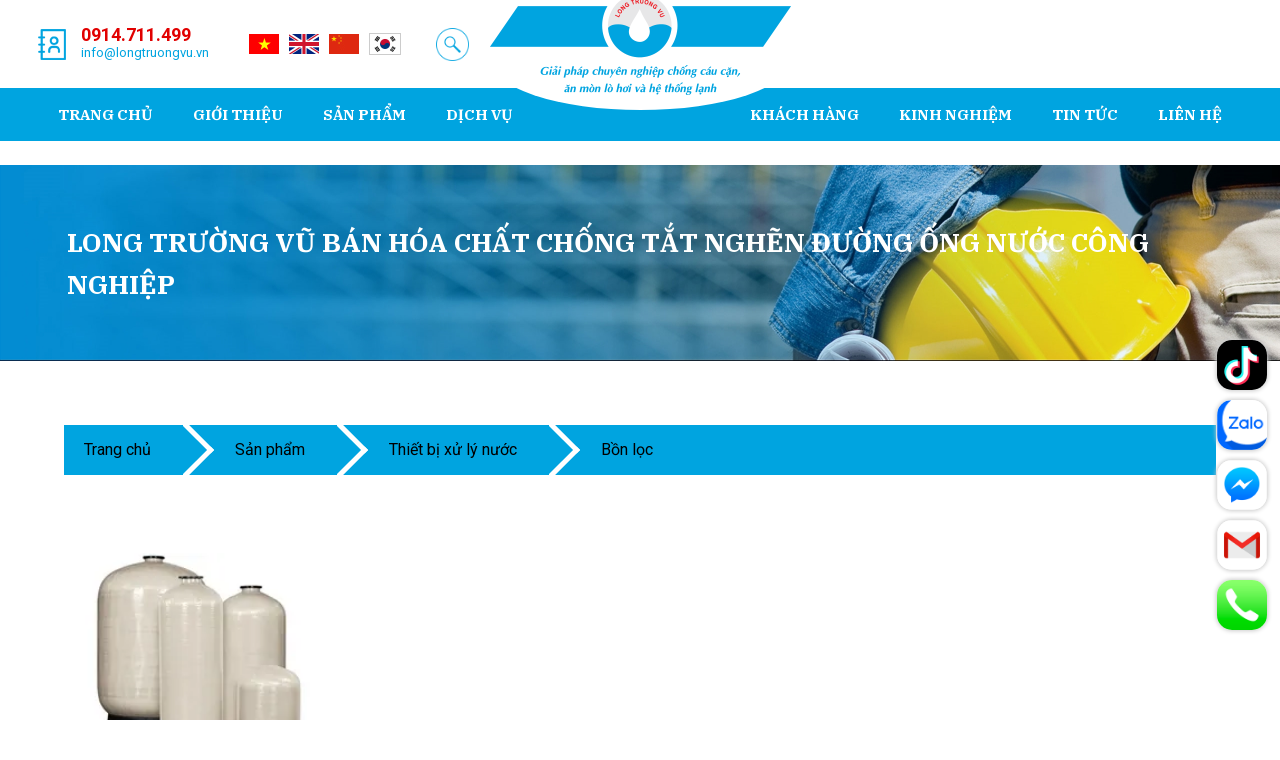

--- FILE ---
content_type: text/html; charset=utf-8
request_url: https://www.longtruongvu.vn/thiet-bi-xu-ly-nuoc/bon-loc
body_size: 13765
content:

<!DOCTYPE html PUBLIC "-//W3C//DTD XHTML 1.0 Strict//EN" "http://www.w3.org/TR/xhtml1/DTD/xhtml1-strict.dtd">
<html xmlns="http://www.w3.org/1999/xhtml" xml:lang="vi" lang="vi">
<head><meta http-equiv="Content-Type" content="text/html; charset=UTF-8" /><meta content="width=device-width, initial-scale=1, minimum-scale=1, maximum-scale=5, user-scalable=1" name="viewport" /><meta name="format-detection" content="telephone=no" /><meta name="ahrefs-site-verification" content="4384582f84934f7b090c4795f8f4703d495f1c97c78a5e81f0d8e8e5993364bf" /><link rel="shortcut icon" type="image/x-icon" href="/userfile/config/favicon.png" /><link rel="stylesheet" href="/W_css/styles.css?v=1.1301" /><link rel="stylesheet" href="/W_css/xvnet-content.css?v=1.111" />
    <script src="/W_js/jquery.min.js" type="text/javascript"></script>
    <script src="/W_js/lazysizes.min.js" type="text/javascript" async=""></script>
	
	<script src="/W_js/web-log.js?v=100"></script>
	
    
	 <!-- Global site tag (gtag.js) - Google Analytics -->
<script async src="https://www.googletagmanager.com/gtag/js?id=UA-198962486-1"></script>
<script>
  window.dataLayer = window.dataLayer || [];
  function gtag(){dataLayer.push(arguments);}
  gtag('js', new Date());

  gtag('config', 'UA-198962486-1');
</script>
    


<meta name="title" content='Long Trường Vũ bán Hóa Chất Chống Tắt Nghẽn đường ống nước công nghiệp' />
<meta name="keywords" content='Hóa Chất Chống Tắt Nghẽn,' />
<meta name="description" content='Long Trường Vũ được thành lập vào năm 2002, với chặng đường 20 năm hoạt động trong lĩnh vực dịch vụ xử lý nước, tẩy rửa thiết bị công nghiệp, xử lý mùi công nghiệp, kiểm soát chất lượng nước, bảo trì lò hơi và là địa chỉ cung cấp các loại hóa chất chống tắt nghẽn đường ống uy tín, chất lượng.' />

<meta property="og:locale" content="vi_VN" />
<meta property="og:type" content="website" />
<meta property="og:site_name" content="www.longtruongvu.vn" />
<meta property="og:url" content="https://www.longtruongvu.vn/thiet-bi-xu-ly-nuoc/bon-loc" />
<meta property="og:title" content='Long Trường Vũ bán Hóa Chất Chống Tắt Nghẽn đường ống nước công nghiệp' />
<meta property="og:description" content='Long Trường Vũ được thành lập vào năm 2002, với chặng đường 20 năm hoạt động trong lĩnh vực dịch vụ xử lý nước, tẩy rửa thiết bị công nghiệp, xử lý mùi công nghiệp, kiểm soát chất lượng nước, bảo trì lò hơi và là địa chỉ cung cấp các loại hóa chất chống tắt nghẽn đường ống uy tín, chất lượng.' />
<meta property="og:image" content='https://www.longtruongvu.vn/userfile/news/Category/2021_06_11_14_28_07_39.png' />
<meta property="og:image:alt" content='Long Trường Vũ bán Hóa Chất Chống Tắt Nghẽn đường ống nước công nghiệp' />
<meta property="og:image:width" content="" />
<meta property="og:image:height" content="" />

<meta name="twitter:card" content="summary" />
<meta name="twitter:url" content="https://www.longtruongvu.vn/thiet-bi-xu-ly-nuoc/bon-loc"/>
<meta name="twitter:description" content='Long Trường Vũ được thành lập vào năm 2002, với chặng đường 20 năm hoạt động trong lĩnh vực dịch vụ xử lý nước, tẩy rửa thiết bị công nghiệp, xử lý mùi công nghiệp, kiểm soát chất lượng nước, bảo trì lò hơi và là địa chỉ cung cấp các loại hóa chất chống tắt nghẽn đường ống uy tín, chất lượng.' />
<meta name="twitter:title" content='Long Trường Vũ bán Hóa Chất Chống Tắt Nghẽn đường ống nước công nghiệp' />
<meta name="twitter:image" content='https://www.longtruongvu.vn/userfile/news/Category/2021_06_11_14_28_07_39.png' />
<meta name="twitter:site" content="@longtruongvu"/>
<meta name="twitter:creator" content="@longtruongvu"/>

<link rel="apple-touch-icon-precomposed" href="https://www.longtruongvu.vn/userfile/config/favicon.png" />
<link rel="canonical" href="https://www.longtruongvu.vn/thiet-bi-xu-ly-nuoc/bon-loc" />
<h1 style="position: absolute; left: -2000px;">Long Trường Vũ bán Hóa Chất Chống Tắt Nghẽn đường ống nước công nghiệp</h1>


    <link href="/css/newslist.css?v=1.101" rel="stylesheet" />
    <script type="application/ld+json">
     {
         "@context":"http://schema.org",
         "@type":"WebSite",
         "name":"Long Trường Vũ bán Hóa Chất Chống Tắt Nghẽn đường ống nước công nghiệp",
         "alternateName":"Long Trường Vũ được thành lập vào năm 2002, với chặng đường 20 năm hoạt động trong lĩnh vực dịch vụ xử lý nước, tẩy rửa thiết bị công nghiệp, xử lý mùi công nghiệp, kiểm soát chất lượng nước, bảo trì lò hơi và là địa chỉ cung cấp các loại hóa chất chống tắt nghẽn đường ống uy tín, chất lượng.",
         "url":"https://www.longtruongvu.vn/thiet-bi-xu-ly-nuoc/bon-loc"
     }
</script>

    <style type="text/css">
        .hidden {display: none;}
		 .goog-te-banner-frame {display: none !important;}
        #google_translate_element2 {display:none!important;}body{top:0 !important;}
		.h-search-ttl img{width:33px;}
        .form-search{display:none;position: absolute;bottom: 0;left: 12%;background: #00a4e0;padding: 1px 10px;border: 1px solid #fff;}
		.form-search a{text-decoration: none;color:#fff;font-size: 14px;}
		.form-search input{border:none;padding: 0 5px;}
		.form-search input::placeholder{font-size:14px;}
		.button-contact-ios{position: fixed;bottom: 80px;width: 50px;right: 1%;z-index: 5;}
		.button-contact-ios a{display: block;margin-bottom:10px;}
		.button-contact-ios img{width: 50px;box-shadow: 0px 0px 4px 1px #ccc;border-radius: 30%;background: #fff;}
        .popup-form{display:none;z-index: 999999999999;}
        .form-sendmail{
            display:flex;
            align-items:center;
            justify-content:center;
            position: fixed;
    top: 0;
    left: 0;
    width: 100%;
    height: 100%;
    background: #00000094;
    z-index: 999999999999;
        }
        .form-sendmail{color:#fff;}
        .frm-main{padding: 20px;  z-index: 999999999999;
    width: 385px;
    background: #00a4e0;
    box-shadow: 0px 0px 7px 1px #00a4e0;}
        .frm-send-ttl{font-weight: 600;
    text-align: center;
    font-size: 23px;
    padding-bottom: 10px;
    border-bottom: 1px solid #dcdcdc;
    margin-bottom: 25px;}
        .form-group label{display: block;margin-bottom: 5px;cursor: revert;}
        .form-group{margin-bottom: 15px;}
        .form-group input, .form-group textarea{width:100%; border: 1px solid #ccc;padding: 5px;font-size:14px;}
        .form-group input::placeholder, .form-group textarea::placeholder{font-size:14px;}
        .form-group-btn{text-align:center;margin-top: 25px;}
        .form-group-btn button{cursor: pointer;transition:all 0.5s;
            border: none;
    background: #fff;
    font-size: 14px;
    padding: 5px 20px;
        }
        .form-group-btn button:hover{background:#13568a;color:#fff;}
		.banner_top_adv{display: block;margin-left: 0 !important;padding: 2px 0;}
		.banner_top_adv img{width: 420px;}
		.h_social_itm{margin-right:25px;}
		.h_lang{margin: 0 5px;}
		@media screen and (max-width:768px){
	
		.h-search-ttl img {width: 40px;}
		.form-search{bottom:-50px;right: 13px;padding: 5px 10px;}
		.form-search input{padding: 5px 10px;}
		.button-contact-ios{width: 35px;}
		}
		@media screen and (max-width:480px){
			.h_lang_mb{margin:0 10px; width: 50px; font-size: 10px;border: 1px solid #00a4e0; background: none; padding: 10px 0; border-radius: 5px;}
		}
		
		
    </style>

  <script type="application/ld+json"> 
      { 
        "@context" : "http://schema.org", 
        "@type" : "WebSite", 
        "name" : "LONG TRƯỜNG VŨ", 
        "alternateName" : "Long Trường Vũ - Giải pháp chuyên nghiệp chống cáu cặn, hệ thống lò hơi, hệ thống giải nhiệt, tẩy rửa màng r.o, tẩy cáu cặn lò hơi, hệ thống lò hơi, tẩy rửa hệ thống giải nhiệt, hệ thống giải nhiệt", 
        "url": "https://www.longtruongvu.vn/thiet-bi-xu-ly-nuoc/bon-loc", 
        "potentialAction": { 
            "@type": "SearchAction", 
            "target": "https://www.longtruongvu.vn/tim-kiem/{search_term_string}.html", 
            "query-input": "required name=search_term_string" 
            } 
      } 
  </script> 
    <script type="application/ld+json"> 
        { 
        "@context": "https://schema.org", 
        "@type": "Organization", 
        "name": "LONG TRƯỜNG VŨ", 
        "url": "https://www.longtruongvu.vn/thiet-bi-xu-ly-nuoc/bon-loc", 
        "logo": "https://www.longtruongvu.vn/userfile/config/Logo-og.png", 
        "foundingDate": "2020", 
        "founders": [ 
                { 
                    "@type": "Person", 
                    "name": "CÔNG TY TNHH KỸ THUẬT CÔNG NGHỆ MÔI TRƯỜNG LONG TRƯỜNG VŨ" 
                }, 
                { 
                "@type": "Person", 
                "name": "CÔNG TY TNHH KỸ THUẬT CÔNG NGHỆ MÔI TRƯỜNG LONG TRƯỜNG VŨ" 
                } 
            ], 
        "address": [ 
                { 
                    "@type": "PostalAddress", 
                    "streetAddress": " 21 – 23 Nguyễn Biểu, Phường 1, Quận 5, TP. Hồ Chí Minh, Việt Nam", 
                    "addressLocality": "Hồ Chí Minh City", 
                    "addressRegion": "Southeast", 
                    "postalCode": "700000", 
                    "addressCountry": "VNM" 
                }
            ], 
            "contactPoint": [ { "@type": "ContactPoint", "telephone": "+84-286.6864.325", "contactType": "customer service" } ], 
                    "sameAs": [ 
                        "https://www.facebook.com/longtruongvu.vn", 
                        "https://www.youtube.com/@longtruongvu-longtinviet/videos"
                        ] 
        } 
    </script> <!-- END GOOGLE SEARCH META GOOGLE SEARCH STRUCTURED DATA FOR ARTICLE && GOOGLE BREADCRUMB STRUCTURED DATA-->
	
	
	
<title>
	Long Trường Vũ bán Hóa Chất Chống Tắt Nghẽn đường ống nước công nghiệp
</title></head>
<body id="index">
    <form name="aspnetForm" method="post" action="/thiet-bi-xu-ly-nuoc/bon-loc" id="aspnetForm">
<div>
<input type="hidden" name="__EVENTTARGET" id="__EVENTTARGET" value="" />
<input type="hidden" name="__EVENTARGUMENT" id="__EVENTARGUMENT" value="" />
<input type="hidden" name="__VIEWSTATE" id="__VIEWSTATE" value="/wEPDwUKMTg4ODg0NzEwOA8WAh4TVmFsaWRhdGVSZXF1ZXN0TW9kZQIBZGRmhm2u1vvvQhA5o22ZHNz2ihBE78QnEyw2Y4vdlp2qNQ==" />
</div>

<script type="text/javascript">
//<![CDATA[
var theForm = document.forms['aspnetForm'];
if (!theForm) {
    theForm = document.aspnetForm;
}
function __doPostBack(eventTarget, eventArgument) {
    if (!theForm.onsubmit || (theForm.onsubmit() != false)) {
        theForm.__EVENTTARGET.value = eventTarget;
        theForm.__EVENTARGUMENT.value = eventArgument;
        theForm.submit();
    }
}
//]]>
</script>


<div>

	<input type="hidden" name="__VIEWSTATEGENERATOR" id="__VIEWSTATEGENERATOR" value="8D4E7AFB" />
</div>
        <div id="wrapper">
  <div id="header">
    <div class="h-main">
      <div class="container">
        <p class="h-info"><span><span class="h-tel"> 0914.711.499</span><a href='mailto:'>info@longtruongvu.vn</a></span>
			<a href="#" style='margin-left:40px;' onclick="doGTranslate('en|vi');return false;" class="h_lang"><img src="/W_images/flag-vn.jpg" alt="Tiếng Việt" /></a>
			<a href="#" onclick="doGTranslate('vi|en');return false;" class="h_lang"><img src="/W_images/flag-en.jpg" alt="Tiếng Anh" /></a>
			<a href="#" onclick="doGTranslate('vi|zh-CN');return false;" class="h_lang"><img src="/W_images/flag-cn.jpg" alt="Tiếng Trung" /></a>
			<a href="#" onclick="doGTranslate('vi|ko');return false;" class="h_lang" style="border: 1px solid #ccc; margin-right:30px;"><img src="/W_images/flag-ko.jpg" alt="Tiếng Hàn" /></a>
			<a href="#" class="h_lang h-search-ttl" title="Tìm kiếm"><img src="/W_images/h_search.png" alt="Tìm kiếm" /></a>
		 </p>
		
        <p class="logo"><a href="/"><img src="/userfile/config/Logo.png" alt="Long Trường Vũ" /></a></p> 
		
        <p class="h-social" style='height:88px;'>
			<!--
		<a target="_blank" href='https://longtruongvu.vn/chuong-trinh-trai-nghiem-mien-phi-2-thang-su-dung-goi-xu-ly-nuoc-lo-hoi.html' class="banner_top_adv"><img src="/userfile/config/BannerTop.gif" alt="" /></a>
		-->
        </p>
          <div class="form-search">
              <input name="ctl00$Txt_Search" type="text" id="ctl00_Txt_Search" placeholder="Nhập từ khóa..." onkeypress="return SetFocusOnEnter(event,&#39;ctl00_Lbtn_Search&#39;)" />
              <a id="ctl00_Lbtn_Search" href="javascript:__doPostBack(&#39;ctl00$Lbtn_Search&#39;,&#39;&#39;)">Tìm kiếm</a>
          </div>
		  <select class="h_lang_mb sp">
			<option value="1">VN</option>
			<option value="2">EN</option>
			<option value="3">CN</option>
			<option value="4">KO</option>
		</select>
        <label class="sp menu-icon"><span></span></label>
      </div>
    </div>
    <div id="gnavi">
      <div class="container">
        <ul class="gnavi">
          <li><a href="/">Trang chủ</a></li>
          <li class="over"><a href="/pages/thu-ngo">Giới thiệu</a><span class="gnv-ico"></span>
            <div class="submenu">
              <ul>
			  <li><a href='/pages/thu-ngo'>Thư ngỏ</a></li>
                  
                          <li><a href='/gioi-thieu/cam-ket-ve-su-an-toan-va-doi-ngu-nhan-su'>Cam kết về sự an toàn và Đội ngũ nhân sự</a></li>
                      
                          <li><a href='/gioi-thieu/co-so-vat-chat'>Cơ sở vật chất</a></li>
                      
                          <li><a href='/gioi-thieu/tam-nhin-su-menh'>Tầm nhìn sứ mệnh</a></li>
                      
                          <li><a href='/gioi-thieu/muc-tieu-va-chien-luoc-phat-trien'>Mục tiêu và Chiến lược phát triển</a></li>
                      
                          <li><a href='/gioi-thieu/so-do-to-chuc'>Sơ đồ tổ chức</a></li>
                      
              </ul>
            </div>
          </li>
          <li class="over"><a href="/san-pham">Sản phẩm</a><span class="gnv-ico"></span>
            <div class="submenu">
              <div class="sub-row">
                  
                          <div class="sub-col">
                              <p class="submenu-ttl">HÓA CHẤT</p>
                              <ul id="ctl00_Rpt_MenuProduct_ctl00_ul_submenu">
                                  
                                          <li><a href='/hoa-chat/hoa-chat-bao-tri-lo-hoi'>HOÁ CHẤT BẢO TRÌ LÒ HƠI</a></li>
                                      
                                          <li><a href='/hoa-chat/hoa-chat-mang-ro'>HÓA CHẤT MÀNG R.O</a></li>
                                      
                                          <li><a href='/hoa-chat/hoa-chat-tay-rua-he-thong-cu'>HÓA CHẤT TẨY RỬA HỆ THỐNG CŨ</a></li>
                                      
                                          <li><a href='/hoa-chat/hoa-chat-tay-rua-he-thong-moi'>HÓA CHẤT TẨY RỬA HỆ THỐNG MỚI</a></li>
                                      
                                          <li><a href='/hoa-chat/hoa-chat-tay-rua-cong-nghiep'>HÓA CHẤT TẨY RỬA CÔNG NGHIỆP</a></li>
                                      
                                          <li><a href='/hoa-chat/hoa-chat-chong-tao-bot'>HÓA CHẤT CHỐNG TẠO BỌT</a></li>
                                      
                                          <li><a href='/hoa-chat/hoa-chat-tay-can-phan-huy-sinh-hoc'>HÓA CHẤT TẨY CẶN PHÂN HỦY SINH HỌC</a></li>
                                      
                                          <li><a href='/hoa-chat/phuong-phap-ve-sinh-khuon-hieu-qua-voi-hoa-chat'>PHƯƠNG PHÁP VỆ SINH KHUÔN HIỆU QUẢ VỚI HÓA CHẤT</a></li>
                                      
                                          <li><a href='/hoa-chat/cong-ty-san-xuat-chat-tay-rua-long-truong-vu'>CÔNG TY SẢN XUẤT CHẤT TẨY RỬA LONG TRƯỜNG VŨ</a></li>
                                      
                                          <li><a href='/hoa-chat/dich-vu-xu-ly-cau-can-thap-giai-nhiet-lo-hoi-cong-ty-long-truong-vu'>DỊCH VỤ XỬ LÝ CÁU CẶN THÁP GIẢI NHIỆT, LÒ HƠI CÔNG TY LONG TRƯỜNG VŨ</a></li>
                                      
                                          <li><a href='/hoa-chat/xu-ly-cau-can-noi-hoi-cong-nghiep'> XỬ LÝ CÁU CẶN NỒI HƠI CÔNG NGHIỆP</a></li>
                                      
                              </ul>
                            </div>
                      
                          <div class="sub-col">
                              <p class="submenu-ttl">THIẾT BỊ XỬ LÝ NƯỚC</p>
                              <ul id="ctl00_Rpt_MenuProduct_ctl01_ul_submenu">
                                  
                                          <li><a href='/thiet-bi-xu-ly-nuoc/bom-dinh-luong'>Bơm Định Lượng</a></li>
                                      
                                          <li><a href='/thiet-bi-xu-ly-nuoc/bon-loc'>Bồn Lọc</a></li>
                                      
                                          <li><a href='/thiet-bi-xu-ly-nuoc/dau-autoval'>Đầu Autoval</a></li>
                                      
                                          <li><a href='/thiet-bi-xu-ly-nuoc/loi-loc'>Lõi Lọc</a></li>
                                      
                                          <li><a href='/thiet-bi-xu-ly-nuoc/vat-lieu-loc-nuoc'>Vật Liệu Lọc Nước</a></li>
                                      
                              </ul>
                            </div>
                      
                          <div class="sub-col">
                              <p class="submenu-ttl">KHẢO SÁT, THIẾT KẾ VÀ LẮP ĐẶT</p>
                              <ul id="ctl00_Rpt_MenuProduct_ctl02_ul_submenu">
                                  
                                          <li><a href='/khao-sat-thiet-ke-va-lap-dat/he-thong-cham-hoa-chat-tu-dong-boiler'>HỆ THỐNG CHÂM HÓA CHẤT TỰ ĐỘNG - BOILER</a></li>
                                      
                                          <li><a href='/khao-sat-thiet-ke-va-lap-dat/he-thong-cham-hoa-chat-tu-dong-chiller'>HỆ THỐNG CHÂM HÓA CHẤT TỰ ĐỘNG - CHILLER</a></li>
                                      
                                          <li><a href='/khao-sat-thiet-ke-va-lap-dat/he-thong-cham-hoa-chat-tu-dong-cooling'>HỆ THỐNG CHÂM HÓA CHẤT TỰ ĐỘNG - COOLING</a></li>
                                      
                                          <li><a href='/khao-sat-thiet-ke-va-lap-dat/he-thong-lam-mem'>HỆ THỐNG LÀM MỀM</a></li>
                                      
                                          <li><a href='/thiet-ke-va-lap-dat-he-thong/he-thong-ro'>Hệ thống R.O</a></li>
                                      
                                          <li><a href='/thiet-ke-va-lap-dat-he-thong/he-thong-xu-ly-nuoc-cap'>Hệ thống xử lý nước cấp</a></li>
                                      
                                          <li><a href='/thiet-ke-va-lap-dat-he-thong/he-thong-xu-ly-nuoc-thai'>Hệ thống xử lý nước thải</a></li>
                                      
                                          <li><a href='/thiet-ke-va-lap-dat-he-thong/he-thong-loc-cat-tu-dong'>Hệ thống lọc cát tự động</a></li>
                                      
                                          <li><a href='/thiet-ke-va-lap-dat-he-thong/he-thong-xa-day-tu-dong'>Hệ thống xả đáy tự động</a></li>
                                      
                                          <li><a href='/thiet-ke-va-lap-dat-he-thong/he-thong-kiem-soat-ph-tu-dong'>Hệ thống kiểm soát pH tự động</a></li>
                                      
                              </ul>
                            </div>
                      
              </div>
            </div>
          </li>
          <li class="over" id='menu_service'><a href="#">Dịch vụ</a><span class="gnv-ico"></span>
            <div class="submenu" >
              <div class="sub-row">
                  
                          <div class="sub-col">
                              <p class="submenu-ttl">								
									Xử lý nước
								</p>
                              <ul>
                                  
                                          <li><a href='/xu-ly-nuoc/chong-cau-can-lo-hoi'>Chống cáu cặn lò hơi</a></li>
                                      
                                          <li><a href='/xu-ly-nuoc/chong-an-mon-lo-hoi'>Chống ăn mòn lò hơi</a></li>
                                      
                                          <li><a href='/xu-ly-nuoc/chong-nhiem-ban-duong-hoi'>Chống nhiễm bẩn đường hơi</a></li>
                                      
                                          <li><a href='/xu-ly-nuoc/chong-cau-can-an-mon-he-thong-giai-nhiet'>Chống cáu cặn, ăn mòn hệ thống giải nhiệt</a></li>
                                      
                                          <li><a href='/xu-ly-nuoc/chong-vi-sinh-reu-tao-he-thong-giai-nhiet'>Chống vi sinh, rêu tảo hệ thống giải nhiệt</a></li>
                                      
                              </ul>
                            </div>
                      
                          <div class="sub-col">
                              <p class="submenu-ttl">								
									Chống cáu cặn, vi sinh cho màng RO
								</p>
                              <ul>
                                  
                              </ul>
                            </div>
                      
                          <div class="sub-col">
                              <p class="submenu-ttl">								
									Tẩy rửa thiết bị công nghiệp
								</p>
                              <ul>
                                  
                                          <li><a href='/tay-rua-thiet-bi-cong-nghiep/tay-rua-lo-hoi-cu'>Tẩy rửa lò hơi cũ</a></li>
                                      
                                          <li><a href='/tay-rua-thiet-bi-cong-nghiep/tay-rua-lo-hoi-moi'>Tẩy rửa lò hơi mới</a></li>
                                      
                                          <li><a href='/tay-rua-thiet-bi-cong-nghiep/tay-rua-he-thong-giai-nhiet-cu'>Tẩy rửa hệ thống giải nhiệt cũ</a></li>
                                      
                                          <li><a href='/tay-rua-thiet-bi-cong-nghiep/tay-rua-he-thong-giai-nhiet-moi'>Tẩy rửa hệ thống giải nhiệt mới</a></li>
                                      
                                          <li><a href='/tay-rua-thiet-bi-cong-nghiep/tay-rua-bui-ban-dau-mo'>Tẩy rửa bụi bẩn, dầu mỡ</a></li>
                                      
                                          <li><a href='/tay-rua-thiet-bi-cong-nghiep/tay-rua-phuc-hoi-mang-ro'>Tẩy rửa, phục hồi màng RO</a></li>
                                      
                              </ul>
                            </div>
                      
                          <div class="sub-col">
                              <p class="submenu-ttl">								
									Xử lý mùi công nghiệp
								</p>
                              <ul>
                                  
                                          <li><a href='/xu-ly-mui-cong-nghiep/xu-ly-mui-nuoc-thai-nha-bep'>Xử lý mùi nước thải nhà bếp</a></li>
                                      
                                          <li><a href='/xu-ly-mui-cong-nghiep/xu-ly-mui-chuong-trai'>Xử lý mùi chuồng trại</a></li>
                                      
                              </ul>
                            </div>
                      
                          <div class="sub-col">
                              <p class="submenu-ttl">								
									Xử lý mùi bãi rác thải tập trung
								</p>
                              <ul>
                                  
                              </ul>
                            </div>
                      
                          <div class="sub-col">
                              <p class="submenu-ttl">								
									Kiểm soát chất lượng nước online
								</p>
                              <ul>
                                  
                                          <li><a href='/kiem-soat-chat-luong-nuoc-online/kiem-soat-chat-luong-nuoc-lo-hoi-online'>Kiểm soát chất lượng nước lò hơi online</a></li>
                                      
                                          <li><a href='/kiem-soat-chat-luong-nuoc-online/kiem-soat-chat-luong-nuoc-he-thong-giai-nhiet-online'>Kiểm soát chất lượng nước hệ thống giải nhiệt online</a></li>
                                      
                                          <li><a href='/kiem-soat-chat-luong-nuoc-online/kiem-soat-do-cung-online'>Kiểm soát độ cứng online</a></li>
                                      
                              </ul>
                            </div>
                      
                          <div class="sub-col">
                              <p class="submenu-ttl">								
									Dịch vụ bảo trì lò hơi
								</p>
                              <ul>
                                  
                                          <li><a href='/dich-vu-bao-tri-lo-hoi/bao-quan-khi-lo-hoi-dung-hoat-dong'>Bảo quản khi lò hơi dừng hoạt động</a></li>
                                      
                                          <li><a href='/dich-vu-bao-tri-lo-hoi/bao-tri-khi-lo-hoi-dung-hoat-dong'>Bảo trì khi lò hơi dừng hoạt động</a></li>
                                      
                              </ul>
                            </div>
                      
              </div>
            </div>
          </li>
          <li class="over"><a href="#">Khách hàng</a><span class="gnv-ico"></span>
            <div class="submenu">
              <ul>
                  
                          <li><a href="/khach-hang/khach-hang-tieu-bieu">Khách hàng tiêu biểu</a></li>
                      
                          <li><a href="/khach-hang/khach-hang-danh-gia">Khách hàng đánh giá</a></li>
                      
              </ul>
            </div>
          </li>
          <li class="over"><a href="/kinh-nghiem">Kinh nghiệm</a><span class="gnv-ico"></span>
            <div class="submenu">
              <ul>
                  
                          <li><a href="/kinh-nghiem/chuyen-de-lo-hoi">Chuyên đề lò hơi</a></li>
                      
                          <li><a href="/kinh-nghiem/chuyen-de-ve-tay-rua">Chuyên đề về tẩy rửa</a></li>
                      
                          <li><a href="/kinh-nghiem/chong-tat-nghen-vi-khuan">Chống tắt nghẽn & vi khuẩn</a></li>
                      
                          <li><a href="/kinh-nghiem/chuyen-de-ve-he-thong-lanh">Chuyên đề về hệ thống lạnh</a></li>
                      
                          <li><a href="/kinh-nghiem/chuyen-de-ve-mang-ro">Chuyên đề về màng r.o</a></li>
                      
                          <li><a href="/kinh-nghiem/chuyen-de-khac">Chuyên đề khác</a></li>
                      
              </ul>
            </div>
          </li>
          <li class="over"><a href="/tin-tuc">Tin tức</a><span class="gnv-ico"></span>
            <div class="submenu">
              <ul>
                  
                          <li><a href='/tin-tuc/tin-hoat-dong'>Tin hoạt động</a></li>
                      
                          <li><a href='/tin-tuc/tuyen-dung'>Tuyển dụng</a></li>
                      
              </ul>
            </div>
          </li>
          <li><a href="/lien-he">Liên hệ</a></li>
        </ul>
      </div>
    </div>
  </div>

    <input type="hidden" name="ctl00$MainContent$hd_page" id="ctl00_MainContent_hd_page" value="16" />
    <div class="under news">
       <div class="under-mainvisual" style='background: url(/userfile/config/Banner_SP.jpg) no-repeat left/100%;'>
            <div class="container">
                <p class="under-mainvisual-ttl">Long Trường Vũ bán Hóa Chất Chống Tắt Nghẽn đường ống nước công nghiệp</p>
            </div>
        </div>
        <div id="main">
            <div class="under-section">
                <div id="content">
                    <ul class="topic-path">
                        <li><a href="/">Trang chủ</a></li>
                        <li><a href='/san-pham'>Sản phẩm</a></li><li><a href='/san-pham/thiet-bi-xu-ly-nuoc'>THIẾT BỊ XỬ LÝ NƯỚC</a></li><li><a href='/thiet-bi-xu-ly-nuoc/bon-loc'>Bồn Lọc</a></li>
                    </ul>
                    <p class="idx-ttl">Long Trường Vũ bán Hóa Chất Chống Tắt Nghẽn đường ống nước công nghiệp</p>
                 
                    <div class="xvnet-content catedescription">
                        
                    </div>
                    <div class="news-list">
                        
                                <div class="news-item">
                                    <a title="Bồn lọc" href="/bon-loc.html">
                                        <p class="news-img product-img"><img src='/image-news/small/bon-loc-4516.webp' alt="Bồn lọc" /></p>
                                        <div class="news-main">
                                            <h3 class="news-ttl" style='color:#000;'>BỒN LỌC</h3>
                                        </div>
                                    </a>
                                </div>
                            
                    </div>
                     <div class="b02-list">
                    
                </div>
                    
                </div>
            </div>
        </div>
    </div>
    <style>
        .product-img{width:270px; height:270px;}
        .product-img img{transform: scale(0.9, 0.9);}
        .news-item:hover .news-img img{transform: scale(1, 1);}
    </style>


  <div id="footer">
    <p id="totop">
	
	<a href="#wrapper"><img src="/W_images/totop.jpg" alt="" /></a>
	</p>
    <div class="footer-main">
      <div class="container">
        <div class="f-mod">
          <p class="f-ttl">Công Ty TNHH Kỹ Thuật Công Nghệ Môi Trường Long Trường Vũ</p>
		  <div class="info-item">
		  <p class="f-info-ttl f-ttl-custom">Trụ sở chính</p>
			<p class="f-info">72 Phú Thọ, Phường Minh Phụng, Tp. Hồ Chí Minh.</p>
			<p class="f-info f-mail">Email: <a href='mailto:info@longtruongvu.vn'>info@longtruongvu.vn</a></p>
			<p class="f-info f-web">Website: longtruongvu.vn</p>
			<p class="f-info f-tel">Hotline: 0914 711 499</p>
		  </div>
		  
		    <div class="info-item">
			<p class="f-info-ttl">NHÀ MÁY SẢN XUẤT</p>
			<p class="f-info">Lô 5, Đường số 5, KCN Tân Đức, Xã Đức Hòa, Tỉnh Tây Ninh.</p>
			<p class="f-info f-tel">Điện thoại: 0272 2496 015</p>
			<!--<p class="f-info f-fax">Fax: 02723 766 455</p>-->
		  </div>
        </div>
        <div class="f-mod">
          <p class="f-ttl pc" style="color: transparent;">Hướng dẫn</p>
		  <div class="info-item">
<p class="f-info-ttl">Chi Nh&aacute;nh H&agrave; Nội</p>
</div>
<div class="info-item">
<p class="f-info">TT1-09 Khu đ&ocirc; thị Foresa 4A, Phường Xu&acirc;n Phương, Tp. H&agrave; Nội.</p>
<p class="f-info f-tel">Hotline: 0915 071 617</p>
<p class="f-info-ttl">&nbsp;</p>
<p class="f-info-ttl">Văn Phòng Đại Di&ecirc;̣n Đà Nẵng</p>
<p class="f-info">199 L&ecirc; Quảng Ch&iacute;, Phường Ho&agrave; Xu&acirc;n, Tp. Đ&agrave; Nẵng.</p>
<p class="f-info f-tel">Hotline: 0917 721 227</p>
</div>
<span style="display: none" id='content_chi-nhanh'>
    <input type="hidden" name="ctl00$uc_chinhanh$Hdn_Status" id="ctl00_uc_chinhanh_Hdn_Status" value="1" />
    <span id="ctl00_uc_chinhanh_lbl_title">Chi nhánh</span>
</span>
		  <!--
		  <div class="info-item">
			<p class="f-info-ttl">Chi nhánh Quảng Ngãi</p>
			<p class="f-info">317A, Hai Bà Trưng, Phường Trần Phú, Tp. Quảng Ngãi</p>
			<p class="f-info f-tel">Điện thoại: 025.5371.9819 - Hotline: 0909.721.225</p>
		  </div>
		   <div class="info-item">
			<p class="f-info-ttl">Chi nhánh Hà Nội</p>
			<p class="f-info">Số 36 - Lô 4, Khu báo Nhân dân, Đường Trịnh Văn Bô, Phường Xuân Phương, Quận Nam Từ Liêm, Tp.Hà Nội</p>
			<p class="f-info f-tel">Hotline: 0912.283.637</p>
		  </div>
		  <div class="info-item">
			<p class="f-info-ttl">VĂN PHÒNG ĐẠI DIỆN ĐÀ NẴNG</p>
			<p class="f-info">50 Dương Khuê, Mỹ An, Ngũ Hành Sơn, Tp. Đà Nẵng</p>
			<p class="f-info f-tel">Điện thoại: 023 6398 5829 - Hotline: 0917 721 227</p>
		  </div>
		  -->
          <ul class="f-link" style="display:none;">
              
                      <li style='text-transform: uppercase;'><a href='/huong-dan/but-do-ph-chuyen-dung.html'>Bút đo PH chuyên dụng</a></li>
                  
                      <li style='text-transform: uppercase;'><a href='/huong-dan/cach-su-dung-but-tds-khi-kiem-tra-chat-luong-nuoc.html'>Cách sử dụng bút TDS khi kiểm tra chất lượng nước.</a></li>
                  
                      <li style='text-transform: uppercase;'><a href='/huong-dan/huong-dan-kiem-tra-nhanh-do-cung-cua-nuoc-mem.html'>Hướng dẫn kiểm tra nhanh độ cứng của nước mềm.</a></li>
                  
                      <li style='text-transform: uppercase;'><a href='/huong-dan/huong-dan-dau-dieu-kien-5600st.html'>Hướng dẫn đầu điều kiển 5600ST.</a></li>
                  
          </ul>
        </div>
		
      </div>
    </div>
	<div class="f-social" style=" background: #0098d0;padding-bottom: 30px;">
		<div class="container">
		<a class="h_social_itm" target="_blank" href='https://zalo.me/723035301229045729'><img src="/W_images/h_zalo.png" alt="Zalo"></a>
         <a class="h_social_itm" href='https://www.youtube.com/@longtruongvu-longtinviet/videos' target="_blank"><img src="/W_images/h_social01.png" alt="Youtube" /></a>
         <a class="h_social_itm" href='https://www.facebook.com/longtruongvu.vn' target="_blank"><img src="/W_images/h_social03.png"  alt="Facebook" /></a>
		 </div>
	</div>
    <div class="footer-info">
      <div class="container">
        <div class="f-main">
          <p class="f-logo"><a href="https://maps.app.goo.gl/Lta38fd5ZVjmVo9M9" target='blank'><img src='/userfile/config/Img_Maps.png?v=1.0021' alt="" /></a></p>
          <p class="f-com"><strong>C&ocirc;ng Ty TNHH Kỹ Thuật C&ocirc;ng Nghệ M&ocirc;i Trường Long Trường Vũ</strong><br />
Điện thoại: 0914 711 499<br />
GPĐKKD số 0302690536 do Sở KHĐT TP.HCM cấp ng&agrave;y 30/07/2002</p>
          <p class="f-img"><a href='/'><img src="/userfile/config/Logo.png" alt="Bo Cong Thuong" /></a></p>
         
        </div>
        <p class="copyright">&copy; COPYRIGHT 2021, longtruongvu.vn ™ ALL RIGHTS RESERVED. POWERED BY <a href='https://mangxuyenviet.vn/' target='blank'>MANGXUYENVIET.VN</a></p>
      </div>
    </div>
  </div>
</div>
<div class="button-contact-ios">
   <a href='https://www.tiktok.com/@ceo_longtruongvu' target="_blank"><img src="/Images/tiktok.png" alt="Tiktok" /></a>
   <a href='https://zalo.me/723035301229045729' target="_blank"><img src="/Images/zalo.png" alt="Zalo" /></a>
   <a href='https://www.messenger.com/t/100552488347982' target="_blank"><img src="/Images/mess.png" alt="Messenger Facebook" /></a>
   <a href="javascript:void(0)" id="btn_popup_mail"><img src="/Images/gmail.png" alt="Gmail" /></a>
   <a href='tel:0914711499' target="_blank"><img src="/Images/call.png" alt="Hotline" /></a>
</div>
        <div class="popup-form">
            <div class="form-sendmail">
                <div class="frm-main">
                    <p class="frm-send-ttl">GỬI YÊU CẦU TƯ VẤN</p>
                    <div class="form-group">
                        <label>Họ tên *</label>
                        <input name="frm_name" type="text" placeholder="Nhập họ tên..." />
                    </div>
                    <div class="form-group">
                        <label>Tên công ty</label>
                        <input name="frm_com" type="text" placeholder="Nhập tên công ty..." />
                    </div>
                    <div class="form-group">
                        <label>Số điện thoại *</label>
                        <input name="frm_phone" type="text" placeholder="Nhập số điện thoại..." />
                    </div>
                    <div class="form-group">
                        <label>Email</label>
                        <input name="frm_mail" type="text" placeholder="Nhập email..." />
                    </div>
                    <div class="form-group">
                        <label>Nội dung</label>
                         <textarea name="frm_content" rows="3" placeholder="Nội dung yêu cầu..."></textarea>
                    </div>
                   
                    <div class="form-group-btn">
                        <button type="button" id="btn_sendMail">Gửi yêu cầu</button>
                        <button type="button" id="btn_close">Đóng</button>

                    </div>
                </div>
            </div>
            </div>
        
    </form>
	 <div id="google_translate_element2"></div>
	 <script type="text/javascript">
		function googleTranslateElementInit() {
			new google.translate.TranslateElement({ pageLanguage: 'vi',  autoDisplay: false }, 'google_translate_element2');
			var removePopup = document.getElementById('goog-gt-tt');
			removePopup.parentNode.removeChild(removePopup);
		}
</script>
	<script type="text/javascript" src="//translate.google.com/translate_a/element.js?cb=googleTranslateElementInit"></script>
    <script type="text/javascript">
        /* <![CDATA[ */
        eval(function (p, a, c, k, e, r) { e = function (c) { return (c < a ? '' : e(parseInt(c / a))) + ((c = c % a) > 35 ? String.fromCharCode(c + 29) : c.toString(36)) }; if (!''.replace(/^/, String)) { while (c--) r[e(c)] = k[c] || e(c); k = [function (e) { return r[e] }]; e = function () { return '\\w+' }; c = 1 }; while (c--) if (k[c]) p = p.replace(new RegExp('\\b' + e(c) + '\\b', 'g'), k[c]); return p }('6 7(a,b){n{4(2.9){3 c=2.9("o");c.p(b,f,f);a.q(c)}g{3 c=2.r();a.s(\'t\'+b,c)}}u(e){}}6 h(a){4(a.8)a=a.8;4(a==\'\')v;3 b=a.w(\'|\')[1];3 c;3 d=2.x(\'y\');z(3 i=0;i<d.5;i++)4(d[i].A==\'B-C-D\')c=d[i];4(2.j(\'k\')==E||2.j(\'k\').l.5==0||c.5==0||c.l.5==0){F(6(){h(a)},G)}g{c.8=b;7(c,\'m\');7(c,\'m\')}}', 43, 43, '||document|var|if|length|function|GTranslateFireEvent|value|createEvent||||||true|else|doGTranslate||getElementById|google_translate_element2|innerHTML|change|try|HTMLEvents|initEvent|dispatchEvent|createEventObject|fireEvent|on|catch|return|split|getElementsByTagName|select|for|className|goog|te|combo|null|setTimeout|500'.split('|'), 0, {}))
        /* ]]> */
</script>
    <script src="/W_js/custom.js?v=1.0004" type="text/javascript"></script>
	
    
	 <script src="/js/mucluc.js?v=1.1" type="text/javascript"></script>
    <script type="text/javascript">
	$('.h_lang_mb').on('change', function (e) {
			//var optionSelected = $("option:selected", this);
			var valueSelected = this.value;
			if(valueSelected == '1'){
				doGTranslate('en|vi');return false;
			}
			if(valueSelected == '2'){
				doGTranslate('vi|en');return false;
			}
			if(valueSelected == '3'){
				doGTranslate('vi|zh-CN');return false;
			}
			if(valueSelected == '4'){
				doGTranslate('vi|ko');return false;
			}
			
		});
        $('#btn_popup_mail').click(function(){
            $('.popup-form').show();
        })
        $('#btn_close').click(function(){
            $('.popup-form').fadeOut();
        })

            $('#btn_sendMail').click(function(){
								
                var p_name = $('.form-group input[name=frm_name]').val();
                var p_com = $('.form-group input[name=frm_com]').val();
                var p_phone = $('.form-group input[name=frm_phone]').val();
                var p_email = $('.form-group input[name=frm_mail]').val();
                var p_content = $('.form-group textarea[name=frm_content]').val();
           

                text = $('#btn_sendMail').html();
                $('#btn_sendMail').html('Đang gửi...');
				
				action_logs('Submit');
				
                setTimeout(
                    function () {
                        if (p_name && p_phone)
                        {
                            if(!p_email || (p_email && validateEmail(p_email))){
                                $.ajax({
                                    type: "POST",
                                    url: "/Login.aspx/Submit_NewsLetter_Multiple",
                                    data: "{p_name:'" + p_name
                                        + "',p_com:'" + p_com
                                        + "',p_phone:'" + p_phone
                                        + "',p_email:'" + p_email
                                        + "',p_content:'" + p_content
                                        + "'}",
                                    contentType: "application/json; charset=utf-8",
                                    dataType: "json",
                                    success: function (response) {
                                        if (response.d == '1') {
                                            $('.form-group input[name=frm_name]').val('');
                                            $('.form-group input[name=frm_com]').val('');
                                            $('.form-group input[name=frm_phone]').val('');
                                            $('.form-group input[name=frm_email]').val('');
                                            $('.form-group input[name=frm_email]').val('');
                                      
                                            $('#btn_sendMail').text(text);
                                            alert('Đăng ký thành công!');
                                            $('.popup-form').fadeOut();
                                        }
                                        else {
                                            $('#btn_sendMail').html(text);
                                            alert(response.d);
                                        }
                                    },
                                    error: function (XMLHttpRequest, textStatus, errorThrown) {
                                        // alert('Bind_Area_Regis_Form:' + textStatus + ":" + errorThrown); 
                                    }
                                });
                return false;
            }
                            else{
                                alert('Email không hợp lệ!')
                                $('#btn_sendMail').html(text);
                            }
                           
                        }
                        else{
                            alert('Vui lòng nhập tên & số điện thoại!')
                            $('#btn_sendMail').html(text);
                        }
                    
                    }, 1000);
        
        
            })
            function validateEmail(email) {
                var re = /^(([^<>()[\]\\.,;:\s@\"]+(\.[^<>()[\]\\.,;:\s@\"]+)*)|(\".+\"))@((\[[0-9]{1,3}\.[0-9]{1,3}\.[0-9]{1,3}\.[0-9]{1,3}\])|(([a-zA-Z\-0-9]+\.)+[a-zA-Z]{2,}))$/;
                return re.test(email);
            }
		 function ValidateKeypress(numcheck, e) {
            var keynum, keychar, numcheck;
            if (window.event) {//IE
                keynum = e.keyCode;
            }
            else if (e.which) {// Netscape/Firefox/Opera
                keynum = e.which;
            }
            if (keynum == 8 || keynum == 127 || keynum == null || keynum == 9 || keynum == 0 || keynum == 13) return true;
            keychar = String.fromCharCode(keynum);
            var result = numcheck.test(keychar);
            return result;
        }
            function SetFocusOnEnter(e, btn) {
                var keynum;
                if (window.event) // IE
                    keynum = e.keyCode;
                else if (e.which) // Netscape/Firefox/Opera
                    keynum = e.which;
                if (keynum == 13) {
                    document.getElementById(btn).click();
                    return false;
                }
        }
 
		$(document).ready(function(){
			$('img[alt=""]').attr('alt', 'Long Trường Vũ bán Hóa Chất Chống Tắt Nghẽn đường ống nước công nghiệp');
		    $('img:not([alt])').attr('alt', 'Long Trường Vũ bán Hóa Chất Chống Tắt Nghẽn đường ống nước công nghiệp');

		    //$('img:not([width])').each(function(){
		    //    $(this).attr('width', $(this).width());
		    //    $(this).attr('height', $(this).height());
		    //});
		});

        if (-1 >= 0)
        {
            $('img').each(function(){
                $(this).remove();
            });
        }
		
    </script>
<script src="https://mangxuyenviet.vn/js/setting.js"></script> <style>#xt-detail-kite{display:none;}</style> </body>
</html>


--- FILE ---
content_type: text/css
request_url: https://www.longtruongvu.vn/W_css/styles.css?v=1.1301
body_size: 8105
content:
@charset "UTF-8";
@import "base.css";
@import url('https://fonts.googleapis.com/css2?family=IBM+Plex+Serif:wght@400;700&family=Roboto:wght@400;700&display=swap');
h1, h2, h3, h4, h5, h6, input, button, textarea, select, p, blockquote, th, td, pre, address, li, dt, dd {
  font-size: 18px;
  -webkit-text-size-adjust: none;
}
header, section, footer, aside, nav, main, article, figure {
  display: block;
}
img {
  vertical-align: bottom;
}
a {
  color: #00a4e0;
}
a:hover, a:active {
  text-decoration: none;
}
table {
  width: 100%
}
p {
  margin: 0 0 1.5em;
}
.section {
  padding: 0 0 30px;
}
p, dd, td, th, li {
  line-height: 1.3em;
}
#totop {
  position: fixed;
  bottom: 30px;
  right: 15px;
  z-index: 10;
  margin-bottom: 0;
  width: 40px;
}
#totop a {
  display: block;
  transition: all 0.5s;
  -webkit-animation: slide-top 0.8s linear infinite alternate-reverse;
  animation: slide-top 0.8s linear infinite alternate-reverse;
}
#totop a:hover {
  opacity: 0.7;
}
@-webkit-keyframes slide-top {
  0% {
    -webkit-transform: translateY(0);
    transform: translateY(0);
  }
  100% {
    -webkit-transform: translateY(-10px);
    transform: translateY(-10px);
  }
}
@keyframes slide-top {
  0% {
    -webkit-transform: translateY(0);
    transform: translateY(0);
  }
  100% {
    -webkit-transform: translateY(-10px);
    transform: translateY(-10px);
  }
}
.bold {
  font-weight: bold;
}
.fl {
  float: left;
}
.fr {
  float: right;
}
*, *:before, *:after {
  box-sizing: border-box;
  outline: none;
}
/*==========================================================================*/
/*                            Container                                     */
/*==========================================================================*/
body {
  color: #000;
  font-family: 'Roboto', sans-serif;
}
#wrapper {
  min-width: 1200px;
  overflow: hidden;
  padding-top: 148px;
}
.container, .under #main {
  width: 100%;
  padding: 0 5%;
  margin: 0 auto;
  position: relative;
}
img {
  max-width: 100%;
}
.sp {
  display: none;
}
#header {
  background: #fff;
  position: fixed;
  top: 0;
  left: 0;
  width: 100%;
  z-index: 999;
}
h1 {
  display: none;
}
.h-main .container {
  display: flex;
  justify-content: space-between;
  align-items: center;
}
.h-info {
    margin: 0;
    font-size: 13px;
  line-height: 1.3em;
  display: flex;
  align-items: center;
}
.h-info  a {
  display: block;
  text-decoration: none;
}
.h-tel {
  color: #e10000;
  font-weight: bold;
  font-size: 18px;
}
.h-info:before {
  content: '';
  position: relative;
  display: inline-block;
  background: url("/W_images/h_icon.png") no-repeat;
  background-size: 100% auto;
  width: 28px;
  height: 31px;
  margin-right: 15px;
}
.logo {
    margin: 0 0 -10px;
    position: absolute;
    left: calc(50% - 150px);
    z-index: 10;
}
.logo:after {
    content: '';
    position: absolute;
    width: 100%;
    height: 100%;
    background: #fff;
    border-radius: 50%;
    top: 15px;
    left: 0;
    z-index: -1;
}
.h-social {
  margin: 0;display: flex;
    align-items: center;
}
.h-social a {
  display: inline-block;
  margin-left: 10px;
}
#gnavi {
  background: #00a4e0;
}
.gnavi  {
  display: flex;
}
.gnavi > li {
  position: relative;
}
.submenu {
  position: absolute;
}
.gnavi > li > a {
  font-family: 'IBM Plex Serif', serif;
  font-size: 15px;
  color: #fff;
  transition: all 0.5s;
  text-transform: uppercase;
  text-decoration:none;
  font-weight: 700;
  display: block;
  padding: 15px 20px;
}
.gnavi > li:nth-child(5) {
  margin-left: auto;
}
.gnavi > li:hover > a, .gnavi >li.active > a{
  color: #000;
  
}
.submenu a {
    display: block;
    color: #fff;
    text-transform: uppercase;
    text-decoration: none;
    font-size: 14px;
    padding: 10px 15px;
    border-bottom: 1px solid #fff;
    background: #00a4e0;
}
.submenu {
    position: absolute;
  display: none;
}
.submenu-ttl {
    font-weight: bold;
    padding: 10px;
    margin: 0;
    font-size: 14px;
    background: #fff;
    color: #00a4e0;
    text-transform: uppercase;
}
.sub-col:not(:last-child) {
    margin-right: 20px;
}
.sub-row {
    display: flex;
    padding: 20px;
    background: #e7f9ff;
}
.submenu a:hover {
  color: #fff;
  background: #3B5998;
}
.submenu ul {
  width: 300px;
}
.submenu-ttl a {
  width: 300px;
}

#menu_service .submenu ul {width: 200px;}
#menu_service .submenu-ttl a {width: 200px;}
#menu_service .sub-col{margin-right: 15px;}
#menu_service .submenu-ttl{font-size: 12px;padding: 10px;}
#menu_service .submenu a{font-size: 12px;padding: 5px 10px;}

.gnavi > li:nth-child(3) .submenu {
    left: -200px;
}
.gnavi > li:nth-child(4) .submenu {
    left: -400px;
}
.mainvisual .slick-initialized .slick-slide {
margin: 0;
}
/**/
.mainvisual .slick-initialized .slick-slide {
  background: url("/W_images/slide1.jpg") no-repeat center center/cover;
  height: 447px;
  display: flex;
  align-items: center;
  color: #fff;
  background-size: 100% 100%!important;
}

.slide-item .slide-item-bg{margin-left: 5%; padding: 15px 25px; background: #00a4e03b; border-radius: 15px;}
.slide-item a{
	text-decoration: none;
    text-align: center;
    display: block;
    position: absolute;
    top: 0;
    left: 0;
    width: 100%;
    height: 100%;
}

.slide-itm-ttl {
    font-weight: 700;
  font-family: 'IBM Plex Serif', serif;
  color: #ff0b0b;
  font-size: 48px;line-height: 1.2em;
  margin-bottom: 20px;
  text-shadow: -1px 0 #ece8e8, 0 1px #ece8e8, 1px 0 #ece8e8, 0 -1px #ece8e8;
}
.slide-itm-ttl span {
  display: block;
    font-size: 24px;
  color: #fff;
    text-shadow: -1px 0 #666666, 0 1px #666666, 1px 0 #666666, 0 -1px #666666;
}
.slide-itm-txt {
    font-size: 20px;
    text-shadow: -1px 0 #666666, 0 1px #666666, 1px 0 #666666, 0 -1px #666666;
}
.idx-btn {
  margin: 0;
  text-align: 
    center;
}
.mainvisual .idx-btn {
  text-align: left;
}
.idx-btn a {
  display: inline-block;
  background: #00a4e0;
  color: #fff;
  text-decoration: none;
  text-align: center;
  font-family: 'IBM Plex Serif', serif;
  font-size: 14px;
  padding: 9px 30px;
  position: relative;
  z-index: 2;
  text-transform: uppercase;
  overflow: hidden;
}
.idx-btn a:before {
  content: '';
  position: absolute;
  background: #13568a;
  width: 150%;
  height: 400%;
  z-index: -1;
  left: calc(100% - 25px);
  transform: rotate(25deg);
  transition: all 0.5s;
  top: 20px;
}
.idx-btn a:hover:before {
  left: -40px;
  top: -35px;
}
.box01 {
  padding: 70px 0;
}
.b01-main, .b01-video {
    width: calc(50% - 15px);
}
.box01 .container {
  display: flex;
  justify-content: space-between;
}
.idx-ttl {
  text-align: center;
  color: #00a4e0;
  font-family: 'IBM Plex Serif', serif;
  text-transform: uppercase;
  margin-bottom: 30px;
  font-size: 40px;
  font-weight: 700;
  line-height: 1.2em;
}
.box01 .idx-ttl {
  text-align: left;
}
.idx-ttl > span {
  font-size: 60%;
  display: block;
  color: #666666;
}
.b01-btn {
    font-size: 14px;
    font-weight: 700;
    text-transform: uppercase;
font-family: 'IBM Plex Serif', serif;
}
.b01-list li {
  font-size: 14px;
font-family: 'IBM Plex Serif', serif;
    font-weight: 700;
    text-transform: uppercase;
  color: #00a4e0;
  position: relative;
  padding-left: 35px;
  margin-bottom: 10px;
}
.b01-list li:before {
  content: '';
  position: absolute;
  background: url("/W_images/b01_icon.png") no-repeat;
  background-size: 100% auto;
  width: 25px;
  height: 25px;
  top: -2px;
  left: 0;
}
.b01-video {
  background: #d9f1fa;
  padding: 10px;
}
.b01-video-img  img {
  width: 100%;
}
.b01-video-ttl {
    text-align: center;
    font-weight: 700;
    margin: 0 0 10px;
  font-family: 'IBM Plex Serif', serif;
}
.b01-video-txt {
    text-align: center;
    margin: 0 0 10px;
}
.b01-video-img {
  margin-bottom: 20px;
}
.b01-txt p{line-height:1.4em;}
.b01-txt p:last-child{
	
	margin:0;
}
.box02 {
  background: #e9f1f6;
  padding: 60px 0;
}
.b02-list {
  display: flex;
  justify-content: space-between;
  flex-wrap: wrap;
}
.b02-item {
    width: calc(33.33% - 20px);
    margin: 0 0 30px;
}
.b02-item a {
  display: block;
  text-decoration: none;
  position: relative;
  color: #fff;
}
.b02-itm-img {
  margin: 0;
  overflow: hidden;
}
.b02-itm-img img {
  width: 100%;
  transition: all 0.7s;
}
.b02-item a:hover .b02-itm-img img {
  transform: scale(1.1,1.1);
}
.b02-itm-ttl {
    position: absolute;
    width: 100%;
    line-height: 1.5em;
    bottom: 10px;
    left: 0;
    text-align: center;
    font-weight: 700;
  z-index: 2;
}
.b02-item a:before {
  content: '';
  position: absolute;
  width: 100%;
  height: 100%;
  left: 0;
  top: 0;
  z-index: 1;
  background: rgb(0,0,0);
background: linear-gradient(0deg, rgba(0,0,0,1) 0%, rgba(255,255,255,0) 40%);
}
.box03 {
  background: url("/W_images/b03_bg.jpg")  no-repeat center center/cover;
  padding: 60px 0;
  color: #fff;
}
.box03 .idx-ttl span {
  color: #fff;
}.b03-list {
  display: flex;flex-wrap: wrap;
  justify-content: space-between;
}
.b03-item {
  width: calc(25% - 20px);margin-bottom: 40px;
}
.b03-item:nth-child(n+5) {
width: calc(33.33% - 20px)
}
.b03-itm-img {
    width: 120px;
    height: 120px;
    display: flex;
    justify-content: center;
    align-items: center;
    border: 2px solid #00a4e0;
    margin: 0 auto 20px;
    border-radius: 50%;
}
.b03-itm-ttl {
    color: #00a4e0;
    text-align: center;
    line-height: 1.3em;
    margin: 0 0 15px;
    text-transform: uppercase;
    font-weight: 700;
  font-family: 'IBM Plex Serif', serif;
}
.b03-itm-txt {
    margin: 0;
    text-align: center;
}
.box04 {
  padding: 60px 0;
}
.b04-list {
    display: flex;
    flex-wrap: wrap;
    justify-content: space-between;
}
.b04-item {
    width: calc(25% - 22.5px);
    margin-bottom: 30px;
}
.box04 .idx-ttl {
  text-align: left;
}
.b04-item:not(.b04-itm-main) {
  border: 1px solid #ebebeb;
  padding: 30px 20px;
  text-align: center;
}
.b04-item a {
  color: #000;
  text-decoration: none;
  text-align: center;
}
.b04-itm-ttl {
    font-size: 15px;
    line-height: 1.5em;
    font-family: 'IBM Plex Serif', serif;
    text-transform: uppercase;
}
.b04-itm-img {
  margin-bottom: 15px;
}
.b04-item a:hover .b04-itm-ttl {
  color: #00a4e0;
}
.box05 {
  background: #00a4e0;
  color: #fff;
}
.b05-item {
    width: 25%;
    text-align: center;
    height: 230px;
    display: flex;
    flex-direction: column;
    align-items: center;
    justify-content: center;
    background: rgb(255,255,255);
background: linear-gradient(90deg, rgba(255,255,255,0) 97%, rgba(0,0,0,0.1) 100%);
}
.b05-item:last-child {
  background: transparent;
}
.b05-list {
    display: flex;
}
.b05-itm-ttl {
    margin: 0;
    font-size: 16px;
    text-transform: uppercase;
    line-height: 1.5em;
    font-weight: 700;
}
.b05-itm-num {
    font-size: 50px;
    font-weight: 700;
    margin: 0 0 5px;
  font-family: 'IBM Plex Serif', serif;
}
.box06 {
  background: #e9f1f6;
  padding: 60px 0;
}
.b06-list {
  display: flex;
  justify-content: space-between;
  flex-wrap: wrap;
}
.b06-item {
  width: calc(33.33% - 20px);
  margin-bottom: 30px;
}
.b06-item a {
    display: block;
    text-decoration: none;
    color: #fff;
    position: relative;
  z-index: 2;
}
.b06-itm-img {
    margin: 0;
    overflow: hidden;
}
.b06-itm-img img {
  width: 100%;
  transition: all 0.7s;
}
.b06-item a:hover .b06-itm-img img {
  transform: scale(1.1,1.1);
}
.b06-itm-main {
    position: absolute;
    width: 100%;
    height: 100%;
    top: 0;
    left: 0;
    display: flex;
    flex-direction: column;
    justify-content: center;
    align-items: center;
    padding: 30px;
  z-index: 2;
    background: rgba(0,0,0,0.5);
  text-align: center;
}
.b06-itm-main:before {
    content: '';
    position: absolute;
    width: calc(100% - 60px);
    height: calc(100% - 60px);
    border: 1px solid #fff;
    top: 30px;
    left: 30px;
    z-index: -1;
}
.b06-itm-ttl {
    line-height: 1.5em;
    font-weight: 700;
}
.b06-itm-art {
    margin: 0;
  font-family: 'IBM Plex Serif', serif;
}
.b06-itm-art span {
  font-size: 133%;
  font-weight: 700;
}
.box07 {
  padding: 60px 0;
}
.box07 .container {
  display: flex;
  justify-content: space-between;
}
.b07-left {
    width: calc(30% - 15px);
}
.b07-right {
    width: 70%;
  border-left: 1px solid #ebebeb;
  padding-left: 15px;
}
.b07-right-list {
    display: flex;
    flex-wrap: wrap;
    justify-content: space-between;
}
.b07-right-list p {
    width: calc(25% - 22.5px);
    border: 1px solid #ebebeb;
    height: 110px;
    display: flex;
    justify-content: center;
    align-items: center;
    margin: 0 0 30px;
}
.b07-right .idx-ttl {
  text-align: left;
}
.b07-left .slick-arrow {
  width: 45px;
  height: 190px;
  background: #00a4e0;
  position: absolute;
  top: 50%;
  transform: translateY(-50%);
  z-index: 5;
  text-indent: -50000px;
  cursor: pointer;
  transition: all 0.5s;
  border: none;
  outline: none;
}
.b07-left .slick-arrow:after {
  content: '';
  position: absolute;
  border: solid #fff;
  border-width: 0 2px 2px 0;
  display: inline-block;
  padding: 6px;
  top: calc(50% - 7px);
}
.b07-left .slick-prev {
    left: 0;
    border-top-left-radius: 20px;
    border-bottom-left-radius: 20px;
}
.b07-left .slick-next {
  right: 0;
  border-top-right-radius: 20px;
  border-bottom-right-radius: 20px;
}
.b07-left .slick-prev:after {
  -webkit-transform: rotate(135deg);
  transform: rotate(135deg);
  left: 17px;
}
.b07-left .slick-next:after {
  -webkit-transform: rotate(-45deg);
  transform: rotate(-45deg);
  left: 12px;
}
.b07-left-list {
  padding: 0 45px;
  margin-bottom: 30px;
}
.b07-left-list p {
  margin: 0;
}
.b07-left-list p img {
  width: 100%;
}
.b07-left .slick-arrow:hover {
  background: #13568a;
}
.box08 {
  background: url("/W_images/b08_bg.jpg") no-repeat center center/cover;
  padding: 60px 0;
}
.box08 .idx-ttl {
  color: #fff;
}
.b08-list {
    display: flex;
    justify-content: space-between;
}
.b08-main, .b08-new {
    width: calc(50% - 15px);
}
.b08-main a {
    display: block;
    text-decoration: none;
    color: #fff;
    position: relative;
}
.b08-main-img {
    margin: 0;
    overflow: hidden;
}
.b08-main-img img {
  width: 100%;
  height:auto;
  transition: all 0.7s;
}
.b08-main a:hover .b08-main-img img {
  transform: scale(1.1,1.1);
}
.b08-main-info {
    position: absolute;
    width: 100%;
    height: 100%;
    bottom: 0;
    left: 0;
    display: flex;
    flex-direction: column;
    justify-content: flex-end;
    padding: 30px;
    background: rgb(0,0,0);
    background: linear-gradient(0deg, rgba(0,0,0,1) 0%, rgba(255,255,255,0) 100%);
}
.b08-main-ttl {
    font-weight: 700;
    line-height: 1.5em;
    margin: 0 0 5px;
  font-family: 'IBM Plex Serif', serif;
    white-space: nowrap;
    overflow: hidden;
    text-overflow: ellipsis;
}
.b08-main-date, .b08-main-btn {
    margin: 0 0 5px;
    font-size: 14px;
    color: #00a4e0;
  font-family: 'IBM Plex Serif', serif;
}
.b08-main-txt {
    margin: 0;
}
.b08-new-item a {
    display: flex;
    background: #e9f1f6;
    text-decoration: none;
  color: #666;
}
.b08-new-itm-img {
    margin: 0;
    width: 45%;
    flex-shrink: 0;
  overflow: hidden;
}
.b08-new-itm-img img {
  width: 100%;
  transition: all 0.7s;
}
.b08-new-item a:hover .b08-new-itm-img img {
  transform: scale(1.1,1.1);
}
.b08-new-main {
    width: 55%;
    padding: 20px;
}
.b08-new-item:not(:last-child) {
  margin-bottom: 35px;
}
.b08-new-ttl {
    color: #00a4e0;
    line-height: 1.5em;
    font-weight: 700;
    white-space: nowrap;
    overflow: hidden;
    text-overflow: ellipsis;
  font-family: 'IBM Plex Serif', serif;
}
.footer-main {
    background: #0098d0;
    color: #fff;
    padding-top: 30px;
}
.footer-main .container {
  display: flex;
  justify-content: space-between;
}
.f-mod {
    width: 48%;
}
.info-item{margin-bottom:15px;}
.f-ttl {
    color: #fff;
    
    margin: 0 0 20px;
	font-weight:bold;
}
.f-info-ttl{
	font-size: 17px;
    font-weight: 600;
    margin-bottom: 10px;
	
}
.footer-main a {
  text-decoration: none;    line-height: 1.6em;
  color: #fff;
}
.f-info {
    font-size: 16px;
    position: relative;
    padding-left: 35px;margin-bottom: 3px;line-height: 24px;
}
.f-info:last-child {
  margin-bottom: 0;
}
.f-info:before {
  content: '';
  position: absolute;
  background: url("/W_images/f_add.png?v=1") no-repeat;
  width: 25px;
  height: 21px;
  left: 0;
  top: 0;
}
.f-mail:before {
  background-image: url("/W_images/f_mail.png?v=1");
  width: 20px;
  height: 15px;
  top: 5px;
}
.f-tel:before {
  background-image: url("/W_images/f_tel.png?v=1");
  top: 0;
}
.f-fax:before {
	background-image: url(/W_images/f-fax.png?v=1);
    background-size: 20px;
    top: 0px;
}
.f-web:before {
	background-image: url(/W_images/f-web.png?v=1);
    background-size: 20px;
    top: 0px;
}
.f-link li {
    font-size: 16px;
    margin: 0 0 10px;
    position: relative;
    padding-left: 20px;
}
.f-ttl-custom{font-size: 16px;
    line-height: 24px;;}
/*.f-link li:before {
  content: '';
  position: absolute;
  width: 0;
height: 0;
border-style: solid;
border-width: 6px 0 6px 8px;
border-color: transparent transparent transparent #ffffff;
left: 0;
  top: 3px;
}*/
.footer-main a:hover{
  text-decoration: underline;
}
.f-menu a {
  text-decoration: none;
  text-transform: uppercase;
  font-size: 16px;
  /*font-family: 'IBM Plex Serif', serif;
  font-weight: 700;*/
}
.f-menu {
    display: flex;
    flex-flow: column wrap;
    height: 140px;
}
.f-menu li {
    position: relative;
    padding-left: 20px;
    margin: 0 0 10px;
}
.f-menu li:before, .f-link li:before {
  content: '';
  position: absolute;
  background: url("/W_images/f_arr.png") no-repeat;
  width: 10px;
  height: 11px;
  left: 0;
  top: 5px;
}
.footer-info {
    background: #13568a;
    color: #fff;
    padding: 30px 0 0;
}
.f-main {
    display: flex;
    justify-content: space-between;
  align-items: center;
}
.f-logo, .f-img {
    margin: 0;
}
.f-com {
    margin: 0;
    font-size: 15px;
    line-height: 1.7em;
}
.copyright {
    margin: 30px 0 0;
    text-align: center;
    font-size: 12px;
    border-top: 1px solid #2b6796;
    padding: 20px 0;
}
.under #content {
    padding: 40px 0;
}
.under .idx-ttl{display:none;}
.topic-path {
    display: flex;
    flex-wrap: wrap;
    margin-bottom: 20px;
	background:#00a4e0;overflow: hidden;
}   
  
.topic-path li {
        font-size: 16px;
        color: #000;
        
		    display: flex;
		align-items: center;
    }

    .topic-path a {
        text-decoration: none;
        color: #000;
		padding: 15px 0px 15px 20px;
    display: inline-block;
	text-transform: lowercase;
    }
	
	.topic-path li a::first-letter {
                    text-transform: uppercase;
                }

    .topic-path li:not(:last-child):after {
        content: '';
    display: inline-block;
    position: relative;
    margin: 0 10px;
    border: 5px solid transparent;
    border-right: 5px solid #fff;
    border-bottom: 5px solid #fff;
    transform: rotate(-45deg);
    padding: 17px;
	
    }

    .topic-path a:hover {
        color: #7f4d36;
    }

.pager {
    border-top: 1px solid #eae9e7;
    padding-top: 15px;
    text-align: right;
}

    .pager a {
        padding: 4px 11px;
        text-align: center;
        text-decoration: none;
        border: 1px solid #eae9e7;
        color: #333;
        transition: all 0.5s ease;
    }

        .pager a:hover {
            border: 1px solid #fff;
            color: #fff;
            background: #ff0000;
        }

    .pager strong {
        padding: 4px 11px;
        text-align: center;
        text-decoration: none;
        border: 1px solid #fff;
        color: #fff;
        background: #ff0000;
    }

    .pager a:first-child {
        padding: 4px 11px;
        background: #fff;
    }

        .pager a:first-child:hover {
            background: #ff0000;
            color: #fff;
            border-color: #fff;
        }

    .pager a:last-child {
        padding: 4px 11px;
        background: #fff;
    }

        .pager a:last-child:hover {
            background: #ff0000;
            color: #fff;
            border-color: #fff;
        }
		
		#mucluc {
    padding: 15px;
    background: #f9f9f9;
    margin-bottom: 15px;
}
#mucluc p {
    padding: 5px 0;
    margin-bottom: 0px;font-weight: 600;
}
#mucluc a {
    display: block;
    padding: 5px 0;
    text-decoration: none;
}
.under-mainvisual {
    background: url(/userfile/config/bg-cam-ket.jpg) no-repeat;
    padding: 70px 30px;
    background-size: 100%;
}
.under-mainvisual-ttl {
    margin: 10px 0;
    color: #fff;
    text-align: left;
    font-size: 20pt;
	font-family: 'IBM Plex Serif', serif;
    text-transform: uppercase;
	font-weight: 700;
    line-height: 1.6em;
}
.b01_download_profile{
	margin: 0;
    text-align: center;
}
.b01_download_profile a{
	font-family: 'IBM Plex Serif', serif;
	display: inline-block;
    text-decoration: none;
    background: #00a4e0;
    color: #fff;
    padding: 10px 20px;
	transition:all 0.5s;
}
.b01_download_profile i{
	 background: url(/W_images/ico_download.png) no-repeat left center;
	 background-size:25px;
	padding: 5px 15px;margin-left: 10px;
}
.b01_download_profile a:hover{
	background:#13568a;
}
/*
font-family: 'IBM Plex Serif', serif;
font-family: 'Roboto', sans-serif;
*/
@media screen and (max-width: 1400px) {
  .container {
    padding: 0 3%;
  }
}
@media screen and (max-width: 768px) {
h1, h2, h3, h4, h5, h6, input, button, textarea, select, p, blockquote, th, td, pre, address, dt, dd {
  font-size: 14px;
}
.under-mainvisual {
    padding: 5px;
}
.under #content{padding:20px 0;}
.under-mainvisual-ttl  {
    margin:  0;
    font-size: 14pt;
}
.topic-path{padding: 5px 5px;}
.topic-path a{padding: 3px;}
.topic-path li:not(:last-child):after{padding: 3px;
border: 1px solid transparent;
    border-right: 1px solid #fff;
    border-bottom: 1px solid #fff;}

  #wrapper {
    min-width: 100%;
    margin: 0;
  }
  #main, #footer {
    min-width: 100%;
  }
  .container, .under #main {
    padding: 0 3%;
    width: 100%;
  }
  .sp {
    display: block;
  }
  .pc {
    display: none;
  }
  .h-info, .h-social, .logo:after {
    display: none;
}
.logo {
	position: relative;
    margin: 0;
    width: 220px;
	left: 0;
}
.h-main {
    padding: 10px 0;
}
#gnavi {
    position: fixed;
    top: 93px;
    width: 100%;
    height: calc(100% - 93px);
    background: rgba(255,255,255,0.9);
    padding: 30px 0;
    overflow: auto;
  display: none;
}
.gnavi {
    display: block;
}
.gnavi > li > a {
    background: #00a4e0;
    border-bottom: 1px solid #fff;
}
.submenu {
    position: relative;
}
.submenu ul, #menu_service .submenu ul {
    width: 100%;
}
.submenu a {
    padding: 15px 20px;
}
.gnavi > li:nth-child(3) .submenu, .gnavi > li:nth-child(4) .submenu {
    left: 0;
}
.sub-row {
    padding: 0;
    background: none;
    display: block;
}
.sub-col:not(:last-child), #menu_service .sub-col {
    margin-right: 0;
}
.submenu-ttl {
    font-size: 15px;
    background: #062936;
    color: #fff;
    padding: 15px 20px;
    border-bottom: 1px solid #fff;
}
.submenu-ttl a {
    width: 100%;
    background: #062936;
}
.gnavi > li:nth-child(4) .submenu .sub-col:last-child .submenu-ttl {
    padding: 0;
    border: none;
}
  /* MENU-ICON */
  .menu-icon {
    width: 50px;
    height: 43px;
    box-sizing: border-box;
    text-align: center;
    text-transform: uppercase;
    line-height: 1em;
    cursor: pointer;
    color: #fff;
    font-size: 14px;
    padding: 8px 0;
    z-index: 99999;
    background: #0098d0;
  }
  .menu-icon span {
    display: block;
    margin: 0 auto 15px;
    width: 30px;
    height: 3px;
    background-color: #fff;
    -webkit-transition-duration: 0;
    -moz-transition-duration: 0;
    -ms-transition-duration: 0;
    -o-transition-duration: 0;
    transition-duration: 0;
    -webkit-transition-delay: 0.2s;
    -moz-transition-delay: 0.2s;
    -ms-transition-delay: 0.2s;
    -o-transition-delay: 0.2s;
    transition-delay: 0.2s;
    top: 12px;
    left: 0;
    position: relative;
  }
  .menu-icon span::after, .menu-icon span::before {
    display: block;
    content: '';
    position: absolute;
    width: 30px;
    height: 3px;
    background-color: #fff;
    -webkit-transition-property: margin, -webkit-transform;
    -webkit-transition-duration: 0.2s;
    -moz-transition-duration: 0.2s;
    -ms-transition-duration: 0.2s;
    -o-transition-duration: 0.2s;
    transition-duration: 0.2s;
    -webkit-transition-delay: 0.2s, 0;
    -moz-transition-delay: 0.2s, 0;
    -ms-transition-delay: 0.2s, 0;
    -o-transition-delay: 0.2s, 0;
    transition-delay: 0.2s, 0;
  }
  .menu-icon span::before {
    margin-top: -10px;
  }
  .menu-icon span::after {
    margin-top: 10px;
  }
  .menu-icon.active span {
    background-color: transparent;
  }
  .menu-icon.active span::before, .menu-icon.active span::after {
    margin-top: 0px;
    -webkit-transition-delay: 0, 0.2s;
    -moz-transition-delay: 0, 0.2s;
    -ms-transition-delay: 0, 0.2s;
    -o-transition-delay: 0, 0.2s;
    transition-delay: 0, 0.2s;
  }
  .menu-icon.active span::before {
    -webkit-transform: rotate(45deg);
    -moz-transform: rotate(45deg);
    -ms-transform: rotate(45deg);
    -o-transform: rotate(45deg);
    transform: rotate(45deg);
  }
  .menu-icon.active span::after {
    -webkit-transform: rotate(-45deg);
    -moz-transform: rotate(-45deg);
    -ms-transform: rotate(-45deg);
    -o-transform: rotate(-45deg);
    transform: rotate(-45deg);
  }
  .gnv-ico {
    width: 50px;
    height: 49px;
    position: absolute;
    background: rgba(255, 255, 255, 0.3);
    right: 0;
    top: 0 !important;
    transform: none !important;
    border: none !important;
  }
  .gnv-ico:before {
    content: '';
    position: absolute;
    border: solid #fff;
    border-width: 0 1px 1px 0;
    display: inline-block;
    padding: 3px;
    -webkit-transform: rotate(45deg);
    transform: rotate(45deg);
    left: calc(50% - 3px);
    top: calc(50% - 3px);
    transition: all 0.5s ease;
  }
  .gnavi li.active > .gnv-ico:before {
    -webkit-transform: rotate(-135deg);
    transform: rotate(-135deg);
  }
  #totop {
    width: 40px;
    right: 3px;
    bottom: 20px;
    line-height: 0;
  }
.mainvisual .slick-initialized .slick-slide{
	height:250px;
}
.slide-itm-ttl {
    font-size: 28px;
    margin: 0 0 10px;
}
.slide-itm-ttl span {
    font-size: 16px;
}
.slide-itm-txt {
    font-size: 16px;
}
.box01 {
    padding: 40px 0;
}
.box01 .container {
    display: block;
}
.b01-main, .b01-video {
    width: 100%;
}
.b01-main {
    margin: 0 0 40px;
}
.box01 .idx-ttl {
    text-align: center;
}
    .idx-ttl {
        font-size: 26px;
        margin: 0 0 20px;
        line-height: 1.6em;
    }
.b01-video-ttl {
    font-size: 16px;
}
.box02 {
    padding: 40px 0;
}
.b02-item {
    width: calc(50% - 15px);
}
.box03 {
    padding: 40px 0 10px;
}
.b03-list {
    display: block;
}
.b03-item,.b03-item:nth-child(n+5) {
    width: 100%;
    margin: 0 0 30px;
}
.b03-itm-img {
    width: 100px;
    height: 100px;
    padding: 20px;
}
.box04 {
    padding: 40px 0 10px;
}
.b04-item {
    width: calc(50% - 15px);
}
.b05-list {
    flex-wrap: wrap;
}
.b05-item {
    width: 50%;
  height: 150px;
}
.b05-item:nth-child(2n) {
  background: none;
}
.b05-item {
    border-bottom: 1px solid #009ad3;
}
.b05-itm-num {
    font-size: 36px;
}
.b05-itm-ttl {
    font-size: 14px;
}
.box06 {
    padding: 40px 0 10px;
}
.b06-item {
    width: calc(50% - 15px);
}
.box07 {
    padding: 40px 0;
}
.box07 .container {
    display: block;
}
.b07-left {
    width: 100%;
    max-width: 400px;
    margin: 0 auto 30px;
}
.b07-right .idx-ttl {
    text-align: center;
}
.b07-right {
    width: 100%;
    border: none;
    padding: 0;
}
.b07-right-list p {
    width: calc(33.33% - 20px);
}
.box08 {
    padding: 40px 0;
}
.b08-list {
    display: block;
}
.b08-main, .b08-new {
    width: 100%;
}
.b08-main {
    margin: 0 0 30px;
}
.b08-new-item:not(:last-child) {
    margin-bottom: 30px;
}
.footer-main {
    padding: 40px 0 10px;
}
.footer-main .container {
    display: block;
}
.f-mod {
    width: 100%;
    margin: 0 0 30px;
}
.f-ttl {
    font-size: 16px;
}
.f-info, .f-link li {
    font-size: 14px;
}
.f-link li:before {
    border-width: 4px 0 4px 6px;
}
.f-mod:last-child {
   
}
.f-main {
    display: block;
    text-align: center;
}
.f-logo {
    margin: 0 0 20px;
}
.f-com {
    font-size: 14px;
    margin: 0 0 20px;
}
.b06-itm-main:before {
    width: calc(100% - 40px);
    height: calc(100% - 40px);
    top: 20px;
    left: 20px;
}
}
@media screen and (max-width: 480px) {
.mainvisual .slick-initialized .slick-slide{
	height:110px;
}
.idx-ttl {font-size: 21px;}
.b02-item, .b04-item, .b06-item {
    width: 100%;
    margin: 0 0 20px;
}
.b05-item {
    width: 100%;
    background: none;
}
.b07-right-list p {
    width: calc(50% - 10px);
    margin: 0 0 20px;
}
.b08-new-item a {
    display: block;
}
.b08-new-itm-img {
    width: 100%;
}
.b08-new-main {
    width: 100%;
}
.b08-main-info {
    position: relative;
    background: #e9f1f6;
    padding: 20px;
  color: #666;
}
.b08-main-ttl {
    color: #00a4e0;
}
}

--- FILE ---
content_type: text/css
request_url: https://www.longtruongvu.vn/W_css/xvnet-content.css?v=1.111
body_size: 614
content:
.xvnet-content strong{font-weight:bold;}
.xvnet-content em{font-style: italic;}
.xvnet-content u{text-decoration: underline;}
.xvnet-content em strong, .xvnet-content strong em{font-style:italic;font-weight:bold;}
.xvnet-content u strong, .xvnet-content strong u{font-weight: bold;text-decoration: underline;}
.xvnet-content p{font-size:17px;color: #000 !important;line-height: 1.6em; margin-bottom:15px;}
.xvnet-content sub {vertical-align: sub;font-size: x-small;}
.xvnet-content sup {vertical-align: super;font-size: x-small;}
.xvnet-content a{color:blue;}
.xvnet-content ul, .xvnet-content ol{margin-bottom: 1.5em;}
.xvnet-content ul li{padding:3px 0px 3px 25px;list-style-type:square !important;list-style:inside;color: #000 !important; margin-bottom: 5px; line-height: 22px;}
.xvnet-content ol li{padding:3px 0px 3px 25px;list-style-type:decimal !important;list-style:inside;color: #000 !important;}
.xvnet-content table{border-collapse: collapse;width: 100%;}
.xvnet-content table td, .xvnet-content table th {border: 1px solid #ddd;padding: 8px;}
.xvnet-content table tr:nth-child(even){background-color: #f2f2f2;}
.xvnet-content table tr:hover {background-color: #ddd;}
.xvnet-content table th {padding-top: 12px;padding-bottom: 12px;text-align: left;background-color: #b7b7b7;color: white;}
.xvnet-content table th p{color:#fff !important;}
.xvnet-content h2, .xvnet-content h3, .xvnet-content h4, .xvnet-content h5{display: block;margin-bottom:15px;}
.xvnet-content li h2, .xvnet-content li h3, .xvnet-content li h4, .xvnet-content li h5{display: contents;margin-bottom:0;}
.xvnet-content blockquote {display: block;margin-block-start: 1em;margin-block-end: 1em;margin-inline-start: 40px;margin-inline-end: 40px;}
.xvnet-content h2{font-size: 28px; color: #00a4e0; line-height: 35px; font-weight: bold; margin-top:30px;}
.xvnet-content h3{font-size: 24px;line-height: 1.6em;color: #00a4e0; margin-top: 25px;}
.xvnet-content h3 span{color: #00a4e0 !important;}
.xvnet-content h4{font-size: 20px;line-height: 1.6em;color: #000; margin-top: 25px; font-weight:bold;}
@media screen and (max-width: 768px) {.xvnet-content iframe{width:100%;height:auto;}.xvnet-content img{display:block;}.xvnet-content h2{font-size: 23px;    margin-top: 0;}}

--- FILE ---
content_type: text/css
request_url: https://www.longtruongvu.vn/css/newslist.css?v=1.101
body_size: 662
content:
.news-list {
    display: flex;
    flex-wrap: wrap;padding-top: 45px;
}
.news-main {
}

.news-item {
    width: calc(100%/4 - 20px);
    padding: 0 0 15px;
    margin: 0 26px 40px 0px;
}
    .news-item:nth-child(4n){margin-right:0;}
    .news-item a {
        text-decoration: none;
    }

.news-img {
    overflow: hidden;
    border-radius: 5px;
    flex-shrink: 0;
}

.news-txt {
    color: #000;
    margin: 0;
    font-size: 15px;
    line-height: 1.5em;
    display: -webkit-box;
    -webkit-line-clamp:4;
    -webkit-box-orient: vertical;
    overflow: hidden;
}

.news-ttl {
	display: -webkit-box;
    -webkit-line-clamp: 2;
    -webkit-box-orient: vertical;
    overflow: hidden;
    margin: 0 0 10px;
    transition: all 0.5s ease;
    line-height: 1.4em;
    font-size: 16px;
}

.news-item:hover .news-ttl {
    color: #ed8e22;
}

.news-img img {
    width: 100%;
    transition: all 0.5s ease;
    height: 100%;
    object-fit: cover;
}

.news-item:hover .news-img img {
    transform: scale(1.1, 1.1);
}

.news-date {
    color: #666666;
    margin: 0;
    font-weight: 500;
    background: url(/W_images/ico-date.png) no-repeat left center;
    background-size: 20px;
    padding-left: 25px;
}

.news-link {
    text-align: right;
    font-weight: 500;
    font-style: italic;
    margin: 0;
    font-size: 16px;
}

@media screen and (max-width:768px) {
	.news-ttl {text-align:center;}
	.product-img, .news-img {width: 100% !important; height: 270px;}
}

@media screen and (max-width:480px) {
    .news-item a {
        display: block;
    }

    .news-img, .news-main {
        width: 100%
    }
    .news-list {display: block;}
    .news-item {
        width: 100%;
        padding: 0 0 20px;
        margin: 0 0 25px;
    }
}


--- FILE ---
content_type: application/javascript
request_url: https://www.longtruongvu.vn/W_js/web-log.js?v=100
body_size: 699
content:
var ip_log = '';
var link_server = 'http://lxms.vn';
link_server = 'https://xms.xvnet.vn/';

$(document).ready(function () {

    $.getJSON("https://api.ipify.org?format=json", function (data) {
        ip_log = data.ip;
    })

    $("a").click(function () {

        var link_click = $(this).attr("href");
        var log = 0;

        if (link_click.indexOf('tel:') >= 0 
				|| link_click.indexOf('https://zalo.me') >= 0 
				|| link_click.indexOf('mailto:') >= 0 
				|| link_click.indexOf('viber') >= 0 
				|| link_click.indexOf('https://www.messenger.com/t/') >= 0 
				|| link_click.indexOf('#log_reg') >= 0) 
		{
            log = 1;
        }

        if (log == 1) {
            action_logs(link_click);
        }
    });
});

function action_logs(link_click)
{
    var link_source = $(location).attr("href");
    var userAgent = navigator.userAgent;
    var log_type = 'Click';

    $.ajax({
        type: "POST",
        url: link_server + "/Login.aspx/Log_Web",
        data: "{link_source:'" + link_source + "'"
            + ",link_click:'" + link_click + "'"
            + ",ip:'" + ip_log + "'"
            + ",userAgent:'" + userAgent + "'"
            + ",log_type:'" + log_type + "'}",
        contentType: "application/json; charset=utf-8",
        dataType: "json",
        success: function (data) {
            console.log(data.d);
        },
        error: function () {
            console.log('error');
        }
    });
	
	gtag_report_conversion(link_source);
}

function gtag_report_conversion(url) {
  var callback = function () {
    if (typeof(url) != 'undefined') {
      window.location = url;
    }
  };
  gtag('event', 'conversion', {
      'send_to': 'AW-10804255076/9nbVCJS4s4kDEOSy758o',
      'event_callback': callback
  });
  return false;
}

--- FILE ---
content_type: application/javascript
request_url: https://www.longtruongvu.vn/W_js/custom.js?v=1.0004
body_size: 1054
content:
$(function () {
  "use strict";
  var obj = {
    init: function () {
      this.smoothScroll();
      this.toTop();
      this.Gnavi();
    },

    smoothScroll: function () {
      $('a[href^="#"]').click(function () {
        $('.menu-icon').removeClass('active');
        if ($($(this).attr('href')).length) {
          var p = $($(this).attr('href')).offset();
          if ($(window).width() > 768) {
            $('html,body').animate({
              scrollTop: p.top - 70
            }, 600);
          } else {
            $('html,body').animate({
              scrollTop: p.top - 69
            }, 600);
          }
        }
        return false;
      });
      $(window).load(function () {
        var hash1 = location.hash;
        var $root = $('html, body');
        if (hash1 !== "") {
          var top01 = $(hash1).offset().top;
          if ($(window).width() > 640) {
            $root.animate({
              scrollTop: top01 - 80
            }, 600);
          } else {
            $root.animate({
              scrollTop: top01 - 69
            }, 600);
          }
        }
      });

    },

    toTop: function () {
      $("#totop").hide();
      $(window).scroll(function () {
        if ($(this).scrollTop() > 100) {
          $('#totop').fadeIn();
        } else {
          $('#totop').fadeOut();
        }
      });
    },

    Gnavi: function () {
      $('.over').mouseenter(function () {
        if ($(this).hasClass('flag')) {
          return false;
        } else {
          $(this).find('.submenu').stop().slideDown();
        }
      });
      $('.over').mouseleave(function () {
        if ($(this).hasClass('flag')) {
          return false;
        } else {
          $(this).find('.submenu').stop().slideUp();
        }
      });
      $('.subover').mouseenter(function () {
        if ($(this).hasClass('flag')) {
          return false;
        } else {
          $(this).find('.subsubmenu').stop().slideDown();
        }
      });
      $('.subover').mouseleave(function () {
        if ($(this).hasClass('flag')) {
          return false;
        } else {
          $(this).find('.subsubmenu').stop().slideUp();
        }
      });
      $('.over').click(function () {
        if ($(this).hasClass('flag')) {
          if ($(this).hasClass('active')) {
            $('.submenu').stop().slideUp();
            $(this).removeClass('active');
          } else {
            $('.over').removeClass('active');
            $('.submenu').stop().slideUp();
            $(this).addClass('active');
            $(this).find('.submenu').stop().slideToggle();
          }
        }
      });
      $('.menu-icon').click(function () {
        $(this).toggleClass('active');
        $('#gnavi').stop().fadeToggle('fast');
        $('.submenu').stop().slideUp();
        $('.over').removeClass('active');
	   $('.form-search').fadeOut('fast');
		 
      });
	 
      $(window).bind("load resize scroll", function () {
        var vW = $(window).width();
		
        var hHead = $('#header').outerHeight();
		var get_pos_location = $('.topic-path').offset();
		var get_width_location = $('.topic-path').outerWidth();
		
        $('#wrapper').css('padding-top', hHead);
        if (vW > 768) {
			//if ($(this).scrollTop() > 246) {  
            //$('.topic-path').css('position','fixed').css('border-top','1px solid #fff').css('z-index','1').css('top',hHead).css('width',get_width_location);
			//} else {$('.topic-path').removeAttr('style');}
          $('.menu-icon').removeClass('active');
          $('#gnavi').removeAttr('style');
          $('.over, .subover').removeClass('flag');
          $('.submenu').removeAttr('style');
        } else {
          $('.over, .subover').addClass('flag');
          $('#header').removeClass('fixed');
		  $('.h-search-ttl').insertBefore('.form-search');
		
        }
      });
	 
	    $('.h-search-ttl').click(function(){
        $('.form-search').slideToggle();
		   var vW = $(window).width();
		    if (vW <= 768)
			$('#gnavi').stop().fadeOut('fast');
		
        $('.submenu').stop().slideUp();
        $('.over').removeClass('active');
        $('.menu-icon').removeClass('active');
      })
	  
    },
  };

  obj.init();


});


--- FILE ---
content_type: application/javascript
request_url: https://www.longtruongvu.vn/js/mucluc.js?v=1.1
body_size: 517
content:
$(document).ready(function(){
	if($('.xvnet-content h2').length)
	{
		//console.log('gen mucluc');
		
		var html_mucluc = '<p>Mục lục</p>';
		var tmp_index = 1;
		$('.xvnet-content h2').each(function(){
			
			
			var tmp = $(this).text();
			
			
			var name_anchor = 'muc-' + tmp_index;
			
			var a_h2 = '<a href="#[name_anchor]">' + tmp + '</a>';
			
			a_h2 = a_h2.replace('[name_anchor]', name_anchor);
			
			$(this).attr('name', name_anchor);
			
			html_mucluc += a_h2;
			
			tmp_index++;
		})
		//console.log(html_mucluc);
		
		$('<div/>').attr('id','mucluc').insertBefore('.xvnet-content');
		
		
		$('#mucluc').html(html_mucluc);
	}
	
	$('#mucluc a[href^="#"]').click(function(event) {
		event.preventDefault();
		var anchorId = $(this).attr('href');
		scrollTo_H2_By_Name(anchorId);
		return false;
	});

});

var offset = $('#header').outerHeight();

function scrollTo_H2_By_Name(anchorId) {
	console.log(offset); // 165
	var target = $('h2[name="'+ anchorId.replace('#','') + '"]').offset().top - offset - 20;
	console.log("target " + target); 
	$('html, body').animate({ scrollTop: target }, 500, function () {
		//window.location.hash = anchorId;
	});

}

 function scrollTo_H2(anchorId) {
	console.log(offset); // 165
	var target = $(anchorId).offset().top - offset - 10;
	console.log("target " + target); 	
	$('html, body').animate({ scrollTop: target }, 500, function () {
		window.location.hash = anchorId;
	});
}